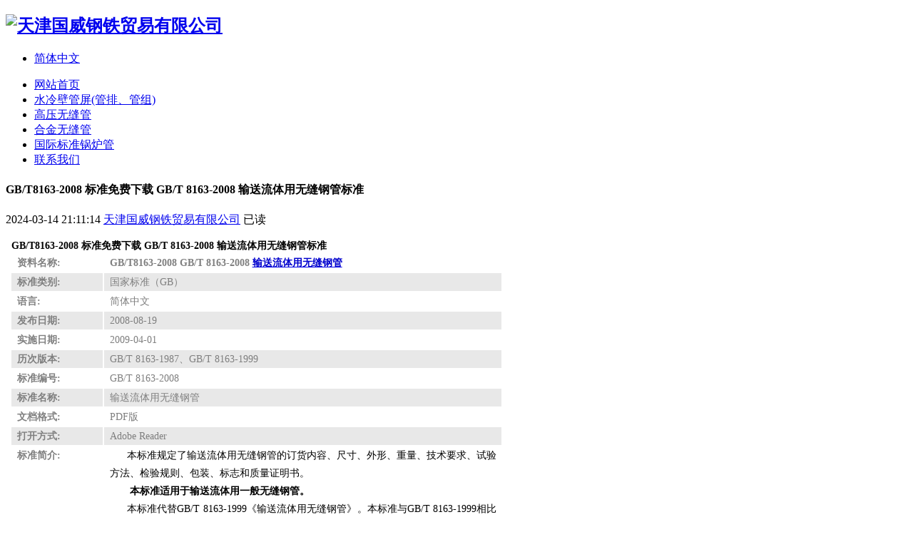

--- FILE ---
content_type: text/html;charset=utf-8
request_url: http://www.boilertube.cn/news/shownews.php?html_filename=news166&id=166&lang=cn&met_mobileok=1&metinfonow=tvqvqxv&metmemberforce=tvqvqxv&pcok=pc&met_mobileok=1&pcok=wap&pcok=pc&met_mobileok=1&pcok=wap&pcok=pc&met_mobileok=1&pcok=wap&pcok=pc&met_mobileok=1&pcok=wap&pcok=wap&met_mobileok=1&pcok=wap&met_mobileok=1&pcok=wap&met_mobileok=1&pcok=wap&met_mobileok=1&pcok=wap&met_mobileok=1&pcok=wap&met_mobileok=1&pcok=wap&met_mobileok=1&pcok=wap&met_mobileok=1&pcok=wap&met_mobileok=1&pcok=wap&met_mobileok=1&pcok=wap&met_mobileok=1&pcok=wap&met_mobileok=1&pcok=wap&met_mobileok=1&pcok=wap&met_mobileok=1&pcok=wap&met_mobileok=1&pcok=wap&met_mobileok=1&pcok=wap&met_mobileok=1&pcok=pc&met_mobileok=1&pcok=wap&pcok=pc&met_mobileok=1&pcok=wap&pcok=pc&met_mobileok=1&pcok=wap&pcok=pc&met_mobileok=1&pcok=wap&pcok=pc&met_mobileok=1&pcok=wap
body_size: 6640
content:
<!DOCTYPE HTML>
<html>
<head>
<meta charset="utf-8" />
<title>GB/T8163-2008 标准免费下载 GB/T 8163-2008 输送流体用无缝钢管标准-天津国威钢铁贸易有限公司</title>
<meta name="description" content="天津国威钢铁贸易有限公司提供GB/T8163-2008 GB/T 8163-2008 输送流体用无缝钢管的标准下载。GB/T8163标准中的代表材质为20#、Q345等，其中20钢钢管的温度使用下限为0℃。" />
<meta name="keywords" content="GB/T8163,GB/T8163-2008,GB/T 8163-2008,输送流体用无缝钢管,标准下载" />
<meta name="renderer" content="webkit">
<meta http-equiv="X-UA-Compatible" content="IE=edge,chrome=1">
<meta content="width=device-width, initial-scale=1.0, maximum-scale=1.0, user-scalable=0" name="viewport" />
<meta name="generator" content="MetInfo 5.3.19"  data-variable="http://www.boilertube.cn/|cn|5|166|2|metx5_mobile|mobile" />
<meta content="yes" name="apple-mobile-web-app-capable" />
<meta content="black" name="apple-mobile-web-app-status-bar-style" />
<meta content="telephone=no" name="format-detection" />
<link href="favicon.ico" rel="apple-touch-icon-precomposed" />
<link href="favicon.ico" rel="shortcut icon" type="image/x-icon" />
<link rel="stylesheet" type="text/css" href="../templates/metx5_mobile/images/css/metinfo.css" />
</head>
<body>
    <header data-am-sticky>
		<section>
			<div class="tem_top">

				<h2>
					<a href="http://www.boilertube.cn/" title="天津国威钢铁贸易有限公司">
						<img src="../upload/201702/1487686687.jpg" alt="天津国威钢铁贸易有限公司" title="天津国威钢铁贸易有限公司" />
					</a>
				</h2>

				<i class="am-icon-bars"></i>
			</div>
		</section>
		<div class="tem_head">
			<div class="tem_langlist am-collapse">
				<ul>
						

					<li><a href="http://www.boilertube.cn/" title="简体中文" class="met_now">简体中文</a></li>

						
				</ul>
			</div>
			<nav class="am-collapse">
<ul>
	<li><a href="http://www.boilertube.cn/" title="网站首页" >网站首页</a></li>

	<li>
		<a href="../product/product.php?lang=cn&class3=70"  title="水冷壁管屏(管排、管组)" >水冷壁管屏(管排、管组)</a>
	</li>

	<li>
		<a href="../product/product.php?lang=cn&class3=67"  title="高压无缝管" >高压无缝管</a>
	</li>

	<li>
		<a href="../product/product.php?lang=cn&class3=68"  title="合金无缝管" >合金无缝管</a>
	</li>

	<li>
		<a href="../product/product.php?lang=cn&class3=63"  title="国际标准锅炉管" >国际标准锅炉管</a>
	</li>

	<li>
		<a href="../about/show.php?lang=cn&id=22"  title="联系我们" >联系我们</a>
	</li>

</ul>
			</nav>
		</div>
	</header>
	<div class="am-slider tem_banner">
	
	</div>

<section class="met_section">

    <article>
		<div class="met_article">


        <section class="met_module2">
            <h1 class="met_title">GB/T8163-2008 标准免费下载 GB/T 8163-2008 输送流体用无缝钢管标准</h1>
			<div class="met_infos">
				<span class="met_time">2024-03-14 21:11:14</span>
				<span class="met_source"><a href="http://www.boilertube.cn/" title="天津国威钢铁贸易有限公司">天津国威钢铁贸易有限公司</a></span>
				<span class="met_hits">已读 <span class="met_Clicks"></span></span>
			</div>
            <div class="met_editor"><div><p><span style="display: none; font-size: 16px;">&nbsp;</span></p><p class="p0" style="margin-bottom: 0pt; margin-top: 0pt;"><span style="font-family: 微软雅黑; font-weight: bold; font-size: 16px;"><span id="cke_bm_102S" style="font-family: 微软雅黑; font-weight: bold; font-size: 16px; display: none;">&nbsp;</span>&nbsp;<span style="font-family: 微软雅黑; font-weight: bold; font-size: 14px;"> GB/T8163-2008&nbsp;标准免费下载&nbsp;GB/T&nbsp;8163-2008&nbsp;输送流体用无缝钢管标准</span></span></p><p class="p0" style="margin-bottom: 0pt; margin-top: 0pt;"><span style="font-weight: bold; font-family: 宋体; font-size: 16px;"><o:p></o:p></span></p><table align="center" style="margin-left: 4.8pt;" interlaced="disabled"><tbody><tr class="firstRow"><td style="width: 76.3pt; padding: 0pt 5.4pt; border-width: 1pt; border-color: rgb(0, 0, 0); word-break: break-all;" valign="top" width="84"><p class="p" style="margin-top:0.0000pt; margin-right:0.0000pt; margin-bottom:0.0000pt; margin-left:0.0000pt; mso-para-margin-right:0.0000gd; mso-para-margin-left:0.0000gd; text-indent:0.0000pt; mso-char-indent-count:0.0000; text-autospace:ideograph-numeric; mso-pagination:widow-orphan; text-align:justify; text-justify:inter-ideograph; line-height:18.0000pt; mso-line-height-rule:exactly; "><nobr><span style="color: rgb(127, 127, 127); font-size: 16px;"><span style="color: rgb(127, 127, 127); font-family: 微软雅黑; font-size: 14px; letter-spacing: 0pt; font-weight: bold;">资料名称:&nbsp; &nbsp; &nbsp; &nbsp; &nbsp; &nbsp; &nbsp;</span><span style="color: rgb(127, 127, 127); font-family: 微软雅黑; letter-spacing: 0pt; font-weight: bold; font-size: 10.5pt;"><o:p></o:p></span></span></nobr></p></td><td style="width: 340.2pt; padding: 0pt 5.4pt; border-left-style: none; border-right-width: 1pt; border-right-color: rgb(0, 0, 0); border-top-width: 1pt; border-top-color: rgb(0, 0, 0); border-bottom-width: 1pt; border-bottom-color: rgb(0, 0, 0); word-break: break-all;" valign="top" width="398"><p class="p" style="margin-top:0.0000pt; margin-right:0.0000pt; margin-bottom:0.0000pt; margin-left:0.0000pt; mso-para-margin-right:0.0000gd; mso-para-margin-left:0.0000gd; text-indent:0.0000pt; mso-char-indent-count:0.0000; text-autospace:ideograph-numeric; mso-pagination:widow-orphan; text-align:justify; text-justify:inter-ideograph; line-height:18.0000pt; mso-line-height-rule:exactly; "><nobr><span style="font-family: 微软雅黑; letter-spacing: 0pt; font-weight: bold; color: rgb(127, 127, 127); font-size: 14px;">GB/T8163-2008&nbsp;GB/T&nbsp;8163-2008&nbsp;<a href="http://www.boilertube.cn/product/product_53_1.html" target="_self" style="background-color: rgb(255, 255, 255); font-family: 微软雅黑; font-weight: bold; text-align: justify; white-space: normal;" title=""><span style="letter-spacing: 0pt; color: rgb(0, 0, 205);">输送流体用无缝钢管</span></a>&nbsp;</span><span style="font-family: 微软雅黑; letter-spacing: 0pt; font-weight: bold; font-size: 14px;"><span style="color:#0000cd">&nbsp; &nbsp; &nbsp; &nbsp; &nbsp; &nbsp; &nbsp; &nbsp; &nbsp; &nbsp; &nbsp; &nbsp; &nbsp; &nbsp; &nbsp; &nbsp; &nbsp; &nbsp; &nbsp; &nbsp; &nbsp;&nbsp;</span></span></nobr></p></td></tr><tr><td style="width: 76.3pt; padding: 0pt 5.4pt; border-left-width: 1pt; border-left-color: rgb(0, 0, 0); border-right-width: 1pt; border-right-color: rgb(0, 0, 0); border-top-style: none; border-bottom-width: 1pt; border-bottom-color: rgb(0, 0, 0); background-color: rgb(232, 232, 232);" valign="top" width="84"><p class="p" style="margin-top:0.0000pt; margin-right:0.0000pt; margin-bottom:0.0000pt; margin-left:0.0000pt; mso-para-margin-right:0.0000gd; mso-para-margin-left:0.0000gd; text-indent:0.0000pt; mso-char-indent-count:0.0000; text-autospace:ideograph-numeric; mso-pagination:widow-orphan; text-align:justify; text-justify:inter-ideograph; line-height:18.0000pt; mso-line-height-rule:exactly; "><span style="color: rgb(127, 127, 127); font-size: 14px;"><span style="color: rgb(127, 127, 127); font-family: 微软雅黑; font-size: 14px; letter-spacing: 0pt; font-weight: bold;">标准类别:</span><span style="color: rgb(127, 127, 127); font-family: &#39;Times New Roman&#39;; font-size: 12pt;"><o:p></o:p></span></span></p></td><td style="width: 340.2pt; padding: 0pt 5.4pt; border-left-style: none; border-right-width: 1pt; border-right-color: rgb(0, 0, 0); border-top-style: none; border-bottom-width: 1pt; border-bottom-color: rgb(0, 0, 0); background-color: rgb(232, 232, 232);" valign="top" width="398"><p class="p" style="margin-top:0.0000pt; margin-right:0.0000pt; margin-bottom:0.0000pt; margin-left:0.0000pt; mso-para-margin-right:0.0000gd; mso-para-margin-left:0.0000gd; text-indent:0.0000pt; mso-char-indent-count:0.0000; text-autospace:ideograph-numeric; mso-pagination:widow-orphan; text-align:justify; text-justify:inter-ideograph; line-height:18.0000pt; mso-line-height-rule:exactly; "><span style="color: rgb(127, 127, 127); font-size: 16px;"><span style="color: rgb(127, 127, 127); font-family: 微软雅黑; font-size: 14px; letter-spacing: 0pt;">国家标准（GB）</span><span style="color: rgb(127, 127, 127); font-family: &#39;Times New Roman&#39;; font-size: 12pt;"><o:p></o:p></span></span></p></td></tr><tr><td style="width: 76.3pt; padding: 0pt 5.4pt; border-left-width: 1pt; border-left-color: rgb(0, 0, 0); border-right-width: 1pt; border-right-color: rgb(0, 0, 0); border-top-style: none; border-bottom-width: 1pt; border-bottom-color: rgb(0, 0, 0);" valign="top" width="84"><p class="p" style="margin-top:0.0000pt; margin-right:0.0000pt; margin-bottom:0.0000pt; margin-left:0.0000pt; mso-para-margin-right:0.0000gd; mso-para-margin-left:0.0000gd; text-indent:0.0000pt; mso-char-indent-count:0.0000; text-autospace:ideograph-numeric; mso-pagination:widow-orphan; text-align:justify; text-justify:inter-ideograph; line-height:18.0000pt; mso-line-height-rule:exactly; "><span style="color: rgb(127, 127, 127); font-size: 16px;"><span style="color: rgb(127, 127, 127); font-family: 微软雅黑; font-size: 14px; letter-spacing: 0pt; font-weight: bold;">语言:</span><span style="color: rgb(127, 127, 127); font-family: &#39;Times New Roman&#39;; font-size: 12pt;"><o:p></o:p></span></span></p></td><td style="width: 340.2pt; padding: 0pt 5.4pt; border-left-style: none; border-right-width: 1pt; border-right-color: rgb(0, 0, 0); border-top-style: none; border-bottom-width: 1pt; border-bottom-color: rgb(0, 0, 0);" valign="top" width="398"><p class="p" style="margin-top:0.0000pt; margin-right:0.0000pt; margin-bottom:0.0000pt; margin-left:0.0000pt; mso-para-margin-right:0.0000gd; mso-para-margin-left:0.0000gd; text-indent:0.0000pt; mso-char-indent-count:0.0000; text-autospace:ideograph-numeric; mso-pagination:widow-orphan; text-align:justify; text-justify:inter-ideograph; line-height:18.0000pt; mso-line-height-rule:exactly; "><span style="color: rgb(127, 127, 127); font-size: 16px;"><span style="color: rgb(127, 127, 127); font-family: 微软雅黑; font-size: 14px; letter-spacing: 0pt;">简体中文</span><span style="color: rgb(127, 127, 127); font-family: &#39;Times New Roman&#39;; font-size: 12pt;"><o:p></o:p></span></span></p></td></tr><tr><td style="width: 76.3pt; padding: 0pt 5.4pt; border-left-width: 1pt; border-left-color: rgb(0, 0, 0); border-right-width: 1pt; border-right-color: rgb(0, 0, 0); border-top-style: none; border-bottom-width: 1pt; border-bottom-color: rgb(0, 0, 0); background-color: rgb(232, 232, 232);" valign="top" width="84"><p class="p" style="margin-top:0.0000pt; margin-right:0.0000pt; margin-bottom:0.0000pt; margin-left:0.0000pt; mso-para-margin-right:0.0000gd; mso-para-margin-left:0.0000gd; text-indent:0.0000pt; mso-char-indent-count:0.0000; text-autospace:ideograph-numeric; mso-pagination:widow-orphan; text-align:justify; text-justify:inter-ideograph; line-height:18.0000pt; mso-line-height-rule:exactly; "><span style="color: rgb(127, 127, 127); font-size: 16px;"><span style="color: rgb(127, 127, 127); font-family: 微软雅黑; font-size: 14px; letter-spacing: 0pt; font-weight: bold;">发布日期:</span><span style="color: rgb(127, 127, 127); font-family: &#39;Times New Roman&#39;; font-size: 12pt;"><o:p></o:p></span></span></p></td><td style="width: 340.2pt; padding: 0pt 5.4pt; border-left-style: none; border-right-width: 1pt; border-right-color: rgb(0, 0, 0); border-top-style: none; border-bottom-width: 1pt; border-bottom-color: rgb(0, 0, 0); background-color: rgb(232, 232, 232);" valign="top" width="398"><p class="p" style="margin-top:0.0000pt; margin-right:0.0000pt; margin-bottom:0.0000pt; margin-left:0.0000pt; mso-para-margin-right:0.0000gd; mso-para-margin-left:0.0000gd; text-indent:0.0000pt; mso-char-indent-count:0.0000; text-autospace:ideograph-numeric; mso-pagination:widow-orphan; text-align:justify; text-justify:inter-ideograph; line-height:18.0000pt; mso-line-height-rule:exactly; "><span style="color: rgb(127, 127, 127); font-size: 16px;"><span style="color: rgb(127, 127, 127); font-family: 微软雅黑; font-size: 14px; letter-spacing: 0pt;">2008-08-19</span><span style="color: rgb(127, 127, 127); font-family: &#39;Times New Roman&#39;; font-size: 12pt;"><o:p></o:p></span></span></p></td></tr><tr><td style="width: 76.3pt; padding: 0pt 5.4pt; border-left-width: 1pt; border-left-color: rgb(0, 0, 0); border-right-width: 1pt; border-right-color: rgb(0, 0, 0); border-top-style: none; border-bottom-width: 1pt; border-bottom-color: rgb(0, 0, 0);" valign="top" width="84"><p class="p" style="margin-top:0.0000pt; margin-right:0.0000pt; margin-bottom:0.0000pt; margin-left:0.0000pt; mso-para-margin-right:0.0000gd; mso-para-margin-left:0.0000gd; text-indent:0.0000pt; mso-char-indent-count:0.0000; text-autospace:ideograph-numeric; mso-pagination:widow-orphan; text-align:justify; text-justify:inter-ideograph; line-height:18.0000pt; mso-line-height-rule:exactly; "><span style="color: rgb(127, 127, 127); font-size: 16px;"><span style="color: rgb(127, 127, 127); font-family: 微软雅黑; font-size: 14px; letter-spacing: 0pt; font-weight: bold;">实施日期:</span><span style="color: rgb(127, 127, 127); font-family: &#39;Times New Roman&#39;; font-size: 12pt;"><o:p></o:p></span></span></p></td><td style="width: 340.2pt; padding: 0pt 5.4pt; border-left-style: none; border-right-width: 1pt; border-right-color: rgb(0, 0, 0); border-top-style: none; border-bottom-width: 1pt; border-bottom-color: rgb(0, 0, 0); word-break: break-all;" valign="top" width="398"><p class="p" style="margin-top:0.0000pt; margin-right:0.0000pt; margin-bottom:0.0000pt; margin-left:0.0000pt; mso-para-margin-right:0.0000gd; mso-para-margin-left:0.0000gd; text-indent:0.0000pt; mso-char-indent-count:0.0000; text-autospace:ideograph-numeric; mso-pagination:widow-orphan; text-align:justify; text-justify:inter-ideograph; line-height:18.0000pt; mso-line-height-rule:exactly; "><span style="color: rgb(127, 127, 127); font-size: 16px;"><span style="color: rgb(127, 127, 127); font-family: 微软雅黑; font-size: 14px; letter-spacing: 0pt;">2009-04-01</span><span style="color: rgb(127, 127, 127); font-family: &#39;Times New Roman&#39;; font-size: 12pt;"><o:p></o:p></span></span></p></td></tr><tr><td style="width: 76.3pt; padding: 0pt 5.4pt; border-left-width: 1pt; border-left-color: rgb(0, 0, 0); border-right-width: 1pt; border-right-color: rgb(0, 0, 0); border-top-style: none; border-bottom-width: 1pt; border-bottom-color: rgb(0, 0, 0); background-color: rgb(232, 232, 232);" valign="top" width="84"><p class="p" style="margin-top:0.0000pt; margin-right:0.0000pt; margin-bottom:0.0000pt; margin-left:0.0000pt; mso-para-margin-right:0.0000gd; mso-para-margin-left:0.0000gd; text-indent:0.0000pt; mso-char-indent-count:0.0000; text-autospace:ideograph-numeric; mso-pagination:widow-orphan; text-align:justify; text-justify:inter-ideograph; line-height:18.0000pt; mso-line-height-rule:exactly; "><span style="color: rgb(127, 127, 127); font-size: 16px;"><span style="color: rgb(127, 127, 127); font-family: 微软雅黑; font-size: 14px; letter-spacing: 0pt; font-weight: bold;">历次版本:</span><span style="color: rgb(127, 127, 127); font-family: &#39;Times New Roman&#39;; font-size: 12pt;"><o:p></o:p></span></span></p></td><td style="width: 340.2pt; padding: 0pt 5.4pt; border-left-style: none; border-right-width: 1pt; border-right-color: rgb(0, 0, 0); border-top-style: none; border-bottom-width: 1pt; border-bottom-color: rgb(0, 0, 0); word-break: break-all; background-color: rgb(232, 232, 232);" valign="top" width="398"><p class="p" style="margin-top:0.0000pt; margin-right:0.0000pt; margin-bottom:0.0000pt; margin-left:0.0000pt; mso-para-margin-right:0.0000gd; mso-para-margin-left:0.0000gd; text-indent:0.0000pt; mso-char-indent-count:0.0000; text-autospace:ideograph-numeric; mso-pagination:widow-orphan; text-align:justify; text-justify:inter-ideograph; line-height:18.0000pt; mso-line-height-rule:exactly; "><span style="color: rgb(127, 127, 127); font-size: 16px;"><span style="color: rgb(127, 127, 127); font-family: 微软雅黑; font-size: 14px; letter-spacing: 0pt;">GB/T&nbsp;8163-1987、GB/T&nbsp;8163-1999</span><span style="color: rgb(127, 127, 127); font-family: &#39;Times New Roman&#39;; font-size: 12pt;"><o:p></o:p></span></span></p></td></tr><tr><td style="width: 76.3pt; padding: 0pt 5.4pt; border-left-width: 1pt; border-left-color: rgb(0, 0, 0); border-right-width: 1pt; border-right-color: rgb(0, 0, 0); border-top-style: none; border-bottom-width: 1pt; border-bottom-color: rgb(0, 0, 0);" valign="top" width="84"><p class="p" style="margin-top:0.0000pt; margin-right:0.0000pt; margin-bottom:0.0000pt; margin-left:0.0000pt; mso-para-margin-right:0.0000gd; mso-para-margin-left:0.0000gd; text-indent:0.0000pt; mso-char-indent-count:0.0000; text-autospace:ideograph-numeric; mso-pagination:widow-orphan; text-align:justify; text-justify:inter-ideograph; line-height:18.0000pt; mso-line-height-rule:exactly; "><span style="color: rgb(127, 127, 127); font-size: 16px;"><span style="color: rgb(127, 127, 127); font-family: 微软雅黑; font-size: 14px; letter-spacing: 0pt; font-weight: bold;">标准编号:</span><span style="color: rgb(127, 127, 127); font-family: &#39;Times New Roman&#39;; font-size: 12pt;"><o:p></o:p></span></span></p></td><td style="width: 340.2pt; padding: 0pt 5.4pt; border-left-style: none; border-right-width: 1pt; border-right-color: rgb(0, 0, 0); border-top-style: none; border-bottom-width: 1pt; border-bottom-color: rgb(0, 0, 0);" valign="top" width="398"><p class="p" style="margin-top:0.0000pt; margin-right:0.0000pt; margin-bottom:0.0000pt; margin-left:0.0000pt; mso-para-margin-right:0.0000gd; mso-para-margin-left:0.0000gd; text-indent:0.0000pt; mso-char-indent-count:0.0000; text-autospace:ideograph-numeric; mso-pagination:widow-orphan; text-align:justify; text-justify:inter-ideograph; line-height:18.0000pt; mso-line-height-rule:exactly; "><span style="color: rgb(127, 127, 127); font-size: 16px;"><span style="color: rgb(127, 127, 127); font-family: 微软雅黑; font-size: 14px; letter-spacing: 0pt;">GB/T&nbsp;8163-2008</span><span style="color: rgb(127, 127, 127); font-family: &#39;Times New Roman&#39;; font-size: 12pt;"><o:p></o:p></span></span></p></td></tr><tr><td style="width: 76.3pt; padding: 0pt 5.4pt; border-left-width: 1pt; border-left-color: rgb(0, 0, 0); border-right-width: 1pt; border-right-color: rgb(0, 0, 0); border-top-style: none; border-bottom-width: 1pt; border-bottom-color: rgb(0, 0, 0); background-color: rgb(232, 232, 232);" valign="top" width="84"><p class="p" style="margin-top:0.0000pt; margin-right:0.0000pt; margin-bottom:0.0000pt; margin-left:0.0000pt; mso-para-margin-right:0.0000gd; mso-para-margin-left:0.0000gd; text-indent:0.0000pt; mso-char-indent-count:0.0000; text-autospace:ideograph-numeric; mso-pagination:widow-orphan; text-align:justify; text-justify:inter-ideograph; line-height:18.0000pt; mso-line-height-rule:exactly; "><span style="color: rgb(127, 127, 127); font-size: 16px;"><span style="color: rgb(127, 127, 127); font-family: 微软雅黑; font-size: 14px; letter-spacing: 0pt; font-weight: bold;">标准名称:</span><span style="color: rgb(127, 127, 127); font-family: &#39;Times New Roman&#39;; font-size: 12pt;"><o:p></o:p></span></span></p></td><td style="width: 340.2pt; padding: 0pt 5.4pt; border-left-style: none; border-right-width: 1pt; border-right-color: rgb(0, 0, 0); border-top-style: none; border-bottom-width: 1pt; border-bottom-color: rgb(0, 0, 0); background-color: rgb(232, 232, 232);" valign="top" width="398"><p class="p" style="margin-top:0.0000pt; margin-right:0.0000pt; margin-bottom:0.0000pt; margin-left:0.0000pt; mso-para-margin-right:0.0000gd; mso-para-margin-left:0.0000gd; text-indent:0.0000pt; mso-char-indent-count:0.0000; text-autospace:ideograph-numeric; mso-pagination:widow-orphan; text-align:justify; text-justify:inter-ideograph; line-height:18.0000pt; mso-line-height-rule:exactly; "><span style="color: rgb(127, 127, 127); font-size: 16px;"><span style="color: rgb(127, 127, 127); font-family: 微软雅黑; font-size: 14px; letter-spacing: 0pt;">输送流体用无缝钢管</span><span style="color: rgb(127, 127, 127); font-family: &#39;Times New Roman&#39;; font-size: 12pt;"><o:p></o:p></span></span></p></td></tr><tr><td style="width: 76.3pt; padding: 0pt 5.4pt; border-left-width: 1pt; border-left-color: rgb(0, 0, 0); border-right-width: 1pt; border-right-color: rgb(0, 0, 0); border-top-style: none; border-bottom-width: 1pt; border-bottom-color: rgb(0, 0, 0);" valign="top" width="84"><p class="p" style="margin-top:0.0000pt; margin-right:0.0000pt; margin-bottom:0.0000pt; margin-left:0.0000pt; mso-para-margin-right:0.0000gd; mso-para-margin-left:0.0000gd; text-indent:0.0000pt; mso-char-indent-count:0.0000; text-autospace:ideograph-numeric; mso-pagination:widow-orphan; text-align:justify; text-justify:inter-ideograph; line-height:18.0000pt; mso-line-height-rule:exactly; "><span style="color: rgb(127, 127, 127); font-size: 16px;"><span style="color: rgb(127, 127, 127); font-family: 微软雅黑; font-size: 14px; letter-spacing: 0pt; font-weight: bold;">文档格式:</span><span style="color: rgb(127, 127, 127); font-family: &#39;Times New Roman&#39;; font-size: 12pt;"><o:p></o:p></span></span></p></td><td style="width: 340.2pt; padding: 0pt 5.4pt; border-left-style: none; border-right-width: 1pt; border-right-color: rgb(0, 0, 0); border-top-style: none; border-bottom-width: 1pt; border-bottom-color: rgb(0, 0, 0);" valign="top" width="398"><p class="p" style="margin-top:0.0000pt; margin-right:0.0000pt; margin-bottom:0.0000pt; margin-left:0.0000pt; mso-para-margin-right:0.0000gd; mso-para-margin-left:0.0000gd; text-indent:0.0000pt; mso-char-indent-count:0.0000; text-autospace:ideograph-numeric; mso-pagination:widow-orphan; text-align:justify; text-justify:inter-ideograph; line-height:18.0000pt; mso-line-height-rule:exactly; "><span style="color: rgb(127, 127, 127); font-size: 16px;"><span style="color: rgb(127, 127, 127); font-family: 微软雅黑; font-size: 14px; letter-spacing: 0pt;">PDF版</span><span style="color: rgb(127, 127, 127); font-family: &#39;Times New Roman&#39;; font-size: 12pt;"><o:p></o:p></span></span></p></td></tr><tr><td style="width: 76.3pt; padding: 0pt 5.4pt; border-left-width: 1pt; border-left-color: rgb(0, 0, 0); border-right-width: 1pt; border-right-color: rgb(0, 0, 0); border-top-style: none; border-bottom-width: 1pt; border-bottom-color: rgb(0, 0, 0); word-break: break-all; background-color: rgb(232, 232, 232);" valign="top" width="84"><p class="p" style="margin-top:0.0000pt; margin-right:0.0000pt; margin-bottom:0.0000pt; margin-left:0.0000pt; mso-para-margin-right:0.0000gd; mso-para-margin-left:0.0000gd; text-indent:0.0000pt; mso-char-indent-count:0.0000; text-autospace:ideograph-numeric; mso-pagination:widow-orphan; text-align:justify; text-justify:inter-ideograph; line-height:18.0000pt; mso-line-height-rule:exactly; "><span style="color: rgb(127, 127, 127); font-size: 16px;"><span style="color: rgb(127, 127, 127); font-family: 微软雅黑; font-size: 14px; letter-spacing: 0pt; font-weight: bold;">打开方式:</span><span style="color: rgb(127, 127, 127); font-family: &#39;Times New Roman&#39;; font-size: 12pt;"><o:p></o:p></span></span></p></td><td style="width: 340.2pt; padding: 0pt 5.4pt; border-left-style: none; border-right-width: 1pt; border-right-color: rgb(0, 0, 0); border-top-style: none; border-bottom-width: 1pt; border-bottom-color: rgb(0, 0, 0); background-color: rgb(232, 232, 232);" valign="top" width="398"><p class="p" style="margin-top:0.0000pt; margin-right:0.0000pt; margin-bottom:0.0000pt; margin-left:0.0000pt; mso-para-margin-right:0.0000gd; mso-para-margin-left:0.0000gd; text-indent:0.0000pt; mso-char-indent-count:0.0000; text-autospace:ideograph-numeric; mso-pagination:widow-orphan; text-align:justify; text-justify:inter-ideograph; line-height:18.0000pt; mso-line-height-rule:exactly; "><span style="color: rgb(127, 127, 127); font-size: 16px;"><span style="color: rgb(127, 127, 127); font-family: 微软雅黑; font-size: 14px; letter-spacing: 0pt;">Adobe&nbsp;Reader</span><span style="color: rgb(127, 127, 127); font-family: &#39;Times New Roman&#39;; font-size: 12pt;"><o:p></o:p></span></span></p></td></tr><tr><td style="width: 76.3pt; padding: 0pt 5.4pt; border-left-width: 1pt; border-left-color: rgb(0, 0, 0); border-right-width: 1pt; border-right-color: rgb(0, 0, 0); border-top-style: none; border-bottom-width: 1pt; border-bottom-color: rgb(0, 0, 0);" valign="top" width="84"><p class="p" style="margin-top:0.0000pt; margin-right:0.0000pt; margin-bottom:0.0000pt; margin-left:0.0000pt; mso-para-margin-right:0.0000gd; mso-para-margin-left:0.0000gd; text-indent:0.0000pt; mso-char-indent-count:0.0000; text-autospace:ideograph-numeric; mso-pagination:widow-orphan; text-align:justify; text-justify:inter-ideograph; line-height:18.0000pt; mso-line-height-rule:exactly; "><span style="font-size: 16px;"><span style="font-family: 微软雅黑; font-size: 14px; letter-spacing: 0pt; font-weight: bold; color: rgb(127, 127, 127);"><nobr>标准简介:</nobr></span><span style="font-family: &#39;Times New Roman&#39;; font-size: 12pt;"><o:p></o:p></span></span></p></td><td style="width: 340.2pt; padding: 0pt 5.4pt; border-left-style: none; border-right-width: 1pt; border-right-color: rgb(0, 0, 0); border-top-style: none; border-bottom-width: 1pt; border-bottom-color: rgb(0, 0, 0); word-break: break-all;" valign="top" width="398"><p class="p" style="margin-top:0.0000pt; margin-right:0.0000pt; margin-bottom:0.0000pt; margin-left:0.0000pt; mso-para-margin-right:0.0000gd; mso-para-margin-left:0.0000gd; text-indent:0.0000pt; mso-char-indent-count:0.0000; text-autospace:ideograph-numeric; mso-pagination:widow-orphan; text-align:justify; text-justify:inter-ideograph; line-height:18.0000pt; mso-line-height-rule:exactly; "><span style="font-size: 16px;"><span style="font-family: 微软雅黑; font-size: 14px; letter-spacing: 0pt; color: rgb(0, 0, 0);"><nobr>&nbsp; &nbsp; &nbsp; 本标准规定了输送流体用无缝钢管的订货内容、尺寸、外形、重量、技术要求、试验</nobr>方法、检验规则、包装、标志和质量证明书。</span></span></p><p class="p" style="margin-top:0.0000pt; margin-right:0.0000pt; margin-bottom:0.0000pt; margin-left:0.0000pt; mso-para-margin-right:0.0000gd; mso-para-margin-left:0.0000gd; text-indent:0.0000pt; mso-char-indent-count:0.0000; text-autospace:ideograph-numeric; mso-pagination:widow-orphan; text-align:justify; text-justify:inter-ideograph; line-height:18.0000pt; mso-line-height-rule:exactly; "><span style="font-size: 16px;"><span style="font-family: 微软雅黑; font-size: 14px; letter-spacing: 0pt; color: rgb(0, 0, 0);">&nbsp; &nbsp; &nbsp;<strong>&nbsp; 本标准适用于输送流体用一般无缝钢管。</strong></span></span></p><p class="p" style="margin-top:0.0000pt; margin-right:0.0000pt; margin-bottom:0.0000pt; margin-left:0.0000pt; mso-para-margin-right:0.0000gd; mso-para-margin-left:0.0000gd; text-indent:0.0000pt; mso-char-indent-count:0.0000; text-autospace:ideograph-numeric; mso-pagination:widow-orphan; text-align:justify; text-justify:inter-ideograph; line-height:18.0000pt; mso-line-height-rule:exactly; "><span style="font-size: 16px;"><span style="font-family: 微软雅黑; font-size: 14px; letter-spacing: 0pt; color: rgb(0, 0, 0);">&nbsp; &nbsp; &nbsp; 本标准代替GB/T&nbsp;8163-1999《输送流体用无缝钢管》。本标准与GB/T&nbsp;8163-1999相比主要变化如下：&nbsp;</span></span></p><p class="p" style="margin-top:0.0000pt; margin-right:0.0000pt; margin-bottom:0.0000pt; margin-left:0.0000pt; mso-para-margin-right:0.0000gd; mso-para-margin-left:0.0000gd; text-indent:0.0000pt; mso-char-indent-count:0.0000; text-autospace:ideograph-numeric; mso-pagination:widow-orphan; text-align:justify; text-justify:inter-ideograph; line-height:18.0000pt; mso-line-height-rule:exactly; "><span style="font-size: 16px;"><span style="font-family: 微软雅黑; font-size: 14px; letter-spacing: 0pt; color: rgb(0, 0, 0);">&nbsp; &nbsp; &nbsp; &nbsp;———增加了订货内容；</span></span></p><p class="p" style="margin-top:0.0000pt; margin-right:0.0000pt; margin-bottom:0.0000pt; margin-left:0.0000pt; mso-para-margin-right:0.0000gd; mso-para-margin-left:0.0000gd; text-indent:0.0000pt; mso-char-indent-count:0.0000; text-autospace:ideograph-numeric; mso-pagination:widow-orphan; text-align:justify; text-justify:inter-ideograph; line-height:18.0000pt; mso-line-height-rule:exactly; "><span style="font-size: 16px;"><span style="font-family: 微软雅黑; font-size: 14px; letter-spacing: 0pt; color: rgb(0, 0, 0);">&nbsp; &nbsp; &nbsp; &nbsp;———修改了尺寸允许偏差；</span></span></p><p class="p" style="margin-top:0.0000pt; margin-right:0.0000pt; margin-bottom:0.0000pt; margin-left:0.0000pt; mso-para-margin-right:0.0000gd; mso-para-margin-left:0.0000gd; text-indent:0.0000pt; mso-char-indent-count:0.0000; text-autospace:ideograph-numeric; mso-pagination:widow-orphan; text-align:justify; text-justify:inter-ideograph; line-height:18.0000pt; mso-line-height-rule:exactly; "><span style="font-size: 16px;"><span style="font-family: 微软雅黑; font-size: 14px; letter-spacing: 0pt; color: rgb(0, 0, 0);">&nbsp; &nbsp; &nbsp; &nbsp;———增加了全长弯曲度要求；</span></span></p><p class="p" style="margin-top:0.0000pt; margin-right:0.0000pt; margin-bottom:0.0000pt; margin-left:0.0000pt; mso-para-margin-right:0.0000gd; mso-para-margin-left:0.0000gd; text-indent:0.0000pt; mso-char-indent-count:0.0000; text-autospace:ideograph-numeric; mso-pagination:widow-orphan; text-align:justify; text-justify:inter-ideograph; line-height:18.0000pt; mso-line-height-rule:exactly; "><span style="font-size: 16px;"><span style="font-family: 微软雅黑; font-size: 14px; letter-spacing: 0pt; color: rgb(0, 0, 0);">&nbsp; &nbsp; &nbsp; &nbsp;———取消了标记示例；</span></span></p><p class="p" style="margin-top:0.0000pt; margin-right:0.0000pt; margin-bottom:0.0000pt; margin-left:0.0000pt; mso-para-margin-right:0.0000gd; mso-para-margin-left:0.0000gd; text-indent:0.0000pt; mso-char-indent-count:0.0000; text-autospace:ideograph-numeric; mso-pagination:widow-orphan; text-align:justify; text-justify:inter-ideograph; line-height:18.0000pt; mso-line-height-rule:exactly; "><span style="font-size: 16px;"><span style="font-family: 微软雅黑; font-size: 14px; letter-spacing: 0pt; color: rgb(0, 0, 0);">&nbsp; &nbsp; &nbsp; &nbsp;———增加了钢牌号；</span></span></p><p class="p" style="margin-top:0.0000pt; margin-right:0.0000pt; margin-bottom:0.0000pt; margin-left:0.0000pt; mso-para-margin-right:0.0000gd; mso-para-margin-left:0.0000gd; text-indent:0.0000pt; mso-char-indent-count:0.0000; text-autospace:ideograph-numeric; mso-pagination:widow-orphan; text-align:justify; text-justify:inter-ideograph; line-height:18.0000pt; mso-line-height-rule:exactly; "><span style="font-size: 16px;"><span style="font-family: 微软雅黑; font-size: 14px; letter-spacing: 0pt; color: rgb(0, 0, 0);">&nbsp; &nbsp; &nbsp; &nbsp;———修改了Q345的屈服强度；</span></span></p><p class="p" style="margin-top:0.0000pt; margin-right:0.0000pt; margin-bottom:0.0000pt; margin-left:0.0000pt; mso-para-margin-right:0.0000gd; mso-para-margin-left:0.0000gd; text-indent:0.0000pt; mso-char-indent-count:0.0000; text-autospace:ideograph-numeric; mso-pagination:widow-orphan; text-align:justify; text-justify:inter-ideograph; line-height:18.0000pt; mso-line-height-rule:exactly; "><span style="font-size: 16px;"><span style="font-family: 微软雅黑; font-size: 14px; letter-spacing: 0pt; color: rgb(0, 0, 0);">&nbsp; &nbsp; &nbsp; &nbsp;———对按钢级交货，质量等级B及以上的钢牌号增加了冲击试验要求；</span></span></p><p class="p" style="margin-top:0.0000pt; margin-right:0.0000pt; margin-bottom:0.0000pt; margin-left:0.0000pt; mso-para-margin-right:0.0000gd; mso-para-margin-left:0.0000gd; text-indent:0.0000pt; mso-char-indent-count:0.0000; text-autospace:ideograph-numeric; mso-pagination:widow-orphan; text-align:justify; text-justify:inter-ideograph; line-height:18.0000pt; mso-line-height-rule:exactly; "><span style="font-size: 16px;"><span style="font-family: 微软雅黑; font-size: 14px; letter-spacing: 0pt; color: rgb(0, 0, 0);">&nbsp; &nbsp; &nbsp; &nbsp;———修改了组批规则。</span><span style="font-family: &#39;Times New Roman&#39;; font-size: 12pt;"><o:p></o:p></span></span></p></td></tr><tr><td style="width: 76.3pt; padding: 0pt 5.4pt; border-left-width: 1pt; border-left-color: rgb(0, 0, 0); border-right-width: 1pt; border-right-color: rgb(0, 0, 0); border-top-style: none; border-bottom-width: 1pt; border-bottom-color: rgb(0, 0, 0); background-color: rgb(232, 232, 232);" valign="top" width="84"><p class="p" style="margin-top:0.0000pt; margin-right:0.0000pt; margin-bottom:0.0000pt; margin-left:0.0000pt; mso-para-margin-right:0.0000gd; mso-para-margin-left:0.0000gd; text-indent:0.0000pt; mso-char-indent-count:0.0000; text-autospace:ideograph-numeric; mso-pagination:widow-orphan; text-align:justify; text-justify:inter-ideograph; line-height:18.0000pt; mso-line-height-rule:exactly; "><span style="font-size: 16px;"><span style="font-family: 微软雅黑; font-size: 14px; letter-spacing: 0pt; font-weight: bold; color: rgb(127, 127, 127);">下载地址:</span><span style="font-family: &#39;Times New Roman&#39;; font-size: 12pt;"><o:p></o:p></span></span></p></td><td style="width: 340.2pt; padding: 0pt 5.4pt; border-left-style: none; border-right-width: 1pt; border-right-color: rgb(0, 0, 0); border-top-style: none; border-bottom-width: 1pt; border-bottom-color: rgb(0, 0, 0); background-color: rgb(232, 232, 232); word-break: break-all;" valign="top" width="398"><span style="letter-spacing: 0px; text-align: justify; background-color: rgb(231, 231, 231);"><img  src="http://www.boilertube.cn/upload/images/watermark/icon_downloadserver.gif" style="width: 14px; height: 15px; max-width: 100%;"/ alt="">&nbsp;</span><a href="http://www.boilertube.cn/news/news77.html#GBT8163-2008" target="_self" textvalue="免费下载" title=""><span style="font-weight: 700;"><span style="letter-spacing: 0px; color: rgb(0, 0, 205);">免费下载</span></span></a><span style="text-align: justify; background-color: rgb(231, 231, 231);">&nbsp;&nbsp;</span><span style="text-align: justify; background-color: rgb(255, 0, 0); font-size: 16px;">&nbsp;&nbsp;<span style="font-size: 14px; color: rgb(255, 255, 255);"><span style="font-weight: 700;">作废&nbsp;&nbsp;</span></span>&nbsp;</span><span style="text-align: justify; background-color: rgb(231, 231, 231); font-size: 16px;">&nbsp; &nbsp; &nbsp;&nbsp;</span><span style="text-align: justify; background-color: rgb(231, 231, 231);"><span style="font-weight: 700;">&nbsp;</span><span style="letter-spacing: 0px;"></span><span style="background-color: rgb(232, 232, 232); line-height: 22.4px; font-family: 微软雅黑; color: rgb(123, 123, 123);">&nbsp;</span><a href="http://www.boilertube.cn/news/news567.html" target="_self" textvalue="GB/T 8163-2018" title=""><span style="text-align: justify; color: rgb(0, 0, 255); line-height: 22.4px; font-family: &quot;arial black&quot;, &quot;avant garde&quot;; font-size: 12px;">GB/T 8163-2018</span></a><span style="background-color: rgb(232, 232, 232);">&nbsp; &nbsp;</span><span style="font-size: 16px; background-color: rgb(0, 176, 80);"><span microsoft="" style="font-weight: 700;">&nbsp;&nbsp;</span><span style="font-family: 黑体, SimHei; color: rgb(255, 255, 255); font-size: 14px; font-weight: 700;">现行&nbsp;</span><span style="font-weight: 700;">&nbsp;</span></span></span></td></tr><tr><td style="width: 76.3pt; padding: 0pt 5.4pt; border-left-width: 1pt; border-left-color: rgb(0, 0, 0); border-right-width: 1pt; border-right-color: rgb(0, 0, 0); border-top-style: none; border-bottom-width: 1pt; border-bottom-color: rgb(0, 0, 0);" valign="top" width="84"><p class="p" style="margin-top:0.0000pt; margin-right:0.0000pt; margin-bottom:0.0000pt; margin-left:0.0000pt; mso-para-margin-right:0.0000gd; mso-para-margin-left:0.0000gd; text-indent:0.0000pt; mso-char-indent-count:0.0000; text-autospace:ideograph-numeric; mso-pagination:widow-orphan; text-align:justify; text-justify:inter-ideograph; line-height:18.0000pt; mso-line-height-rule:exactly; "><span style="font-size: 16px;"><span style="font-family: 微软雅黑; font-size: 14px; letter-spacing: 0pt; font-weight: bold; color: rgb(127, 127, 127);">替代情况:</span><span style="font-family: &#39;Times New Roman&#39;; font-size: 12pt;"><o:p></o:p></span></span></p></td><td style="width: 340.2pt; padding: 0pt 5.4pt; border-left-style: none; border-right-width: 1pt; border-right-color: rgb(0, 0, 0); border-top-style: none; border-bottom-width: 1pt; border-bottom-color: rgb(0, 0, 0);" valign="top" width="398"><p class="p" style="margin-top:0.0000pt; margin-right:0.0000pt; margin-bottom:0.0000pt; margin-left:0.0000pt; mso-para-margin-right:0.0000gd; mso-para-margin-left:0.0000gd; text-indent:0.0000pt; mso-char-indent-count:0.0000; text-autospace:ideograph-numeric; mso-pagination:widow-orphan; text-align:justify; text-justify:inter-ideograph; line-height:18.0000pt; mso-line-height-rule:exactly; "><span style="font-size: 16px;"><span style="font-family: 微软雅黑; font-size: 14px; letter-spacing: 0pt;">替代GB/T&nbsp;8163-1999</span><span style="font-family: &#39;Times New Roman&#39;; font-size: 12pt;"><o:p></o:p></span></span></p></td></tr><tr><td style="width: 76.3pt; padding: 0pt 5.4pt; border-left-width: 1pt; border-left-color: rgb(0, 0, 0); border-right-width: 1pt; border-right-color: rgb(0, 0, 0); border-top-style: none; border-bottom-width: 1pt; border-bottom-color: rgb(0, 0, 0); background-color: rgb(232, 232, 232);" valign="top" width="84"><p class="p" style="margin-top:0.0000pt; margin-right:0.0000pt; margin-bottom:0.0000pt; margin-left:0.0000pt; mso-para-margin-right:0.0000gd; mso-para-margin-left:0.0000gd; text-indent:0.0000pt; mso-char-indent-count:0.0000; text-autospace:ideograph-numeric; mso-pagination:widow-orphan; text-align:justify; text-justify:inter-ideograph; line-height:18.0000pt; mso-line-height-rule:exactly; "><span style="font-size: 16px;"><span style="font-family: 微软雅黑; font-size: 14px; letter-spacing: 0pt; font-weight: bold; color: rgb(127, 127, 127);">发布部门:</span><span style="font-family: &#39;Times New Roman&#39;; font-size: 12pt;"><o:p></o:p></span></span></p></td><td style="width: 340.2pt; padding: 0pt 5.4pt; border-left-style: none; border-right-width: 1pt; border-right-color: rgb(0, 0, 0); border-top-style: none; border-bottom-width: 1pt; border-bottom-color: rgb(0, 0, 0); background-color: rgb(232, 232, 232);" valign="top" width="398"><p class="p" style="margin-top:0.0000pt; margin-right:0.0000pt; margin-bottom:0.0000pt; margin-left:0.0000pt; mso-para-margin-right:0.0000gd; mso-para-margin-left:0.0000gd; text-indent:0.0000pt; mso-char-indent-count:0.0000; text-autospace:ideograph-numeric; mso-pagination:widow-orphan; text-align:justify; text-justify:inter-ideograph; line-height:18.0000pt; mso-line-height-rule:exactly; "><span style="font-size: 16px;"><span style="font-family: 微软雅黑; font-size: 14px; letter-spacing: 0pt;">中华人民共和国国家质量监督检验检疫总局&nbsp;中国国家标准化管理委员会</span><span style="font-family: &#39;Times New Roman&#39;; font-size: 12pt;"><o:p></o:p></span></span></p></td></tr><tr><td style="width: 76.3pt; padding: 0pt 5.4pt; border-left-width: 1pt; border-left-color: rgb(0, 0, 0); border-right-width: 1pt; border-right-color: rgb(0, 0, 0); border-top-style: none; border-bottom-width: 1pt; border-bottom-color: rgb(0, 0, 0);" valign="top" width="84"><p class="p" style="margin-top:0.0000pt; margin-right:0.0000pt; margin-bottom:0.0000pt; margin-left:0.0000pt; mso-para-margin-right:0.0000gd; mso-para-margin-left:0.0000gd; text-indent:0.0000pt; mso-char-indent-count:0.0000; text-autospace:ideograph-numeric; mso-pagination:widow-orphan; text-align:justify; text-justify:inter-ideograph; line-height:18.0000pt; mso-line-height-rule:exactly; "><span style="font-size: 16px;"><span style="font-family: 微软雅黑; font-size: 14px; letter-spacing: 0pt; font-weight: bold; color: rgb(127, 127, 127);">提出单位:</span><span style="font-family: &#39;Times New Roman&#39;; font-size: 12pt;"><o:p></o:p></span></span></p></td><td style="width: 340.2pt; padding: 0pt 5.4pt; border-left-style: none; border-right-width: 1pt; border-right-color: rgb(0, 0, 0); border-top-style: none; border-bottom-width: 1pt; border-bottom-color: rgb(0, 0, 0);" valign="top" width="398"><p class="p" style="margin-top:0.0000pt; margin-right:0.0000pt; margin-bottom:0.0000pt; margin-left:0.0000pt; mso-para-margin-right:0.0000gd; mso-para-margin-left:0.0000gd; text-indent:0.0000pt; mso-char-indent-count:0.0000; text-autospace:ideograph-numeric; mso-pagination:widow-orphan; text-align:justify; text-justify:inter-ideograph; line-height:18.0000pt; mso-line-height-rule:exactly; "><span style="font-size: 16px;"><span style="font-family: 微软雅黑; font-size: 14px; letter-spacing: 0pt;">中国钢铁工业协会</span><span style="font-family: &#39;Times New Roman&#39;; font-size: 12pt;"><o:p></o:p></span></span></p></td></tr><tr><td style="width: 76.3pt; padding: 0pt 5.4pt; border-left-width: 1pt; border-left-color: rgb(0, 0, 0); border-right-width: 1pt; border-right-color: rgb(0, 0, 0); border-top-style: none; border-bottom-width: 1pt; border-bottom-color: rgb(0, 0, 0); background-color: rgb(232, 232, 232);" valign="top" width="84"><p class="p" style="margin-top:0.0000pt; margin-right:0.0000pt; margin-bottom:0.0000pt; margin-left:0.0000pt; mso-para-margin-right:0.0000gd; mso-para-margin-left:0.0000gd; text-indent:0.0000pt; mso-char-indent-count:0.0000; text-autospace:ideograph-numeric; mso-pagination:widow-orphan; text-align:justify; text-justify:inter-ideograph; line-height:18.0000pt; mso-line-height-rule:exactly; "><span style="font-size: 16px;"><span style="font-family: 微软雅黑; font-size: 14px; letter-spacing: 0pt; font-weight: bold; color: rgb(127, 127, 127);">归口单位:</span><span style="font-family: &#39;Times New Roman&#39;; font-size: 12pt;"><o:p></o:p></span></span></p></td><td style="width: 340.2pt; padding: 0pt 5.4pt; border-left-style: none; border-right-width: 1pt; border-right-color: rgb(0, 0, 0); border-top-style: none; border-bottom-width: 1pt; border-bottom-color: rgb(0, 0, 0); background-color: rgb(232, 232, 232);" valign="top" width="398"><p class="p" style="margin-top:0.0000pt; margin-right:0.0000pt; margin-bottom:0.0000pt; margin-left:0.0000pt; mso-para-margin-right:0.0000gd; mso-para-margin-left:0.0000gd; text-indent:0.0000pt; mso-char-indent-count:0.0000; text-autospace:ideograph-numeric; mso-pagination:widow-orphan; text-align:justify; text-justify:inter-ideograph; line-height:18.0000pt; mso-line-height-rule:exactly; "><span style="font-size: 16px;"><span style="font-family: 微软雅黑; font-size: 14px; letter-spacing: 0pt;">全国钢标准化技术委员会</span><span style="font-family: &#39;Times New Roman&#39;; font-size: 12pt;"><o:p></o:p></span></span></p></td></tr><tr><td style="width: 76.3pt; padding: 0pt 5.4pt; border-left-width: 1pt; border-left-color: rgb(0, 0, 0); border-right-width: 1pt; border-right-color: rgb(0, 0, 0); border-top-style: none; border-bottom-width: 1pt; border-bottom-color: rgb(0, 0, 0);" valign="top" width="84"><p class="p" style="margin-top:0.0000pt; margin-right:0.0000pt; margin-bottom:0.0000pt; margin-left:0.0000pt; mso-para-margin-right:0.0000gd; mso-para-margin-left:0.0000gd; text-indent:0.0000pt; mso-char-indent-count:0.0000; text-autospace:ideograph-numeric; mso-pagination:widow-orphan; text-align:justify; text-justify:inter-ideograph; line-height:18.0000pt; mso-line-height-rule:exactly; "><span style="font-size: 16px;"><span style="font-family: 微软雅黑; font-size: 14px; letter-spacing: 0pt; font-weight: bold; color: rgb(127, 127, 127);">主管部门:</span><span style="font-family: &#39;Times New Roman&#39;; font-size: 12pt;"><o:p></o:p></span></span></p></td><td style="width: 340.2pt; padding: 0pt 5.4pt; border-left-style: none; border-right-width: 1pt; border-right-color: rgb(0, 0, 0); border-top-style: none; border-bottom-width: 1pt; border-bottom-color: rgb(0, 0, 0);" valign="top" width="398"><p class="p" style="margin-top:0.0000pt; margin-right:0.0000pt; margin-bottom:0.0000pt; margin-left:0.0000pt; mso-para-margin-right:0.0000gd; mso-para-margin-left:0.0000gd; text-indent:0.0000pt; mso-char-indent-count:0.0000; text-autospace:ideograph-numeric; mso-pagination:widow-orphan; text-align:justify; text-justify:inter-ideograph; line-height:18.0000pt; mso-line-height-rule:exactly; "><span style="font-size: 16px;"><span style="font-family: 微软雅黑; font-size: 14px; letter-spacing: 0pt;">中国钢铁工业协会</span><span style="font-family: &#39;Times New Roman&#39;; font-size: 12pt;"><o:p></o:p></span></span></p></td></tr><tr><td style="width: 76.3pt; padding: 0pt 5.4pt; border-left-width: 1pt; border-left-color: rgb(0, 0, 0); border-right-width: 1pt; border-right-color: rgb(0, 0, 0); border-top-style: none; border-bottom-width: 1pt; border-bottom-color: rgb(0, 0, 0); background-color: rgb(232, 232, 232);" valign="top" width="84"><p class="p" style="margin-top:0.0000pt; margin-right:0.0000pt; margin-bottom:0.0000pt; margin-left:0.0000pt; mso-para-margin-right:0.0000gd; mso-para-margin-left:0.0000gd; text-indent:0.0000pt; mso-char-indent-count:0.0000; text-autospace:ideograph-numeric; mso-pagination:widow-orphan; text-align:justify; text-justify:inter-ideograph; line-height:18.0000pt; mso-line-height-rule:exactly; "><span style="font-size: 16px;"><span style="font-family: 微软雅黑; font-size: 14px; letter-spacing: 0pt; font-weight: bold; color: rgb(127, 127, 127);">起草单位:</span><span style="font-family: &#39;Times New Roman&#39;; font-size: 12pt;"><o:p></o:p></span></span></p></td><td style="width: 340.2pt; padding: 0pt 5.4pt; border-left-style: none; border-right-width: 1pt; border-right-color: rgb(0, 0, 0); border-top-style: none; border-bottom-width: 1pt; border-bottom-color: rgb(0, 0, 0); background-color: rgb(232, 232, 232);" valign="top" width="398"><p class="p" style="margin-top:0.0000pt; margin-right:0.0000pt; margin-bottom:0.0000pt; margin-left:0.0000pt; mso-para-margin-right:0.0000gd; mso-para-margin-left:0.0000gd; text-indent:0.0000pt; mso-char-indent-count:0.0000; text-autospace:ideograph-numeric; mso-pagination:widow-orphan; text-align:justify; text-justify:inter-ideograph; line-height:18.0000pt; mso-line-height-rule:exactly; "><span style="font-size: 16px;"><span style="font-family: 微软雅黑; font-size: 14px; letter-spacing: 0pt;">鞍钢股份有限公司、攀钢集团成都钢铁有限责任公司、湖南衡阳钢管（集团）有限公司。</span><span style="font-family: &#39;Times New Roman&#39;; font-size: 12pt;"><o:p></o:p></span></span></p></td></tr><tr><td style="width: 76.3pt; padding: 0pt 5.4pt; border-left-width: 1pt; border-left-color: rgb(0, 0, 0); border-right-width: 1pt; border-right-color: rgb(0, 0, 0); border-top-style: none; border-bottom-width: 1pt; border-bottom-color: rgb(0, 0, 0);" valign="top" width="84"><p class="p" style="margin-top:0.0000pt; margin-right:0.0000pt; margin-bottom:0.0000pt; margin-left:0.0000pt; mso-para-margin-right:0.0000gd; mso-para-margin-left:0.0000gd; text-indent:0.0000pt; mso-char-indent-count:0.0000; text-autospace:ideograph-numeric; mso-pagination:widow-orphan; text-align:justify; text-justify:inter-ideograph; line-height:18.0000pt; mso-line-height-rule:exactly; "><span style="font-size: 16px;"><span style="font-family: 微软雅黑; font-size: 14px; letter-spacing: 0pt; font-weight: bold; color: rgb(127, 127, 127);">起草人:</span><span style="font-family: &#39;Times New Roman&#39;; font-size: 12pt;"><o:p></o:p></span></span></p></td><td style="width: 340.2pt; padding: 0pt 5.4pt; border-left-style: none; border-right-width: 1pt; border-right-color: rgb(0, 0, 0); border-top-style: none; border-bottom-width: 1pt; border-bottom-color: rgb(0, 0, 0);" valign="top" width="398"><br/></td></tr><tr><td style="width: 76.3pt; padding: 0pt 5.4pt; border-left-width: 1pt; border-left-color: rgb(0, 0, 0); border-right-width: 1pt; border-right-color: rgb(0, 0, 0); border-top-style: none; border-bottom-width: 1pt; border-bottom-color: rgb(0, 0, 0); background-color: rgb(232, 232, 232);" valign="top" width="84"><p class="p" style="margin-top:0.0000pt; margin-right:0.0000pt; margin-bottom:0.0000pt; margin-left:0.0000pt; mso-para-margin-right:0.0000gd; mso-para-margin-left:0.0000gd; text-indent:0.0000pt; mso-char-indent-count:0.0000; text-autospace:ideograph-numeric; mso-pagination:widow-orphan; text-align:justify; text-justify:inter-ideograph; line-height:18.0000pt; mso-line-height-rule:exactly; "><span style="font-size: 16px;"><span style="font-family: 微软雅黑; font-size: 14px; letter-spacing: 0pt; font-weight: bold; color: rgb(127, 127, 127);">出版社:</span><span style="font-family: &#39;Times New Roman&#39;; font-size: 12pt;"><o:p></o:p></span></span></p></td><td style="width: 340.2pt; padding: 0pt 5.4pt; border-left-style: none; border-right-width: 1pt; border-right-color: rgb(0, 0, 0); border-top-style: none; border-bottom-width: 1pt; border-bottom-color: rgb(0, 0, 0); background-color: rgb(232, 232, 232);" valign="top" width="398"><p class="p" style="margin-top:0.0000pt; margin-right:0.0000pt; margin-bottom:0.0000pt; margin-left:0.0000pt; mso-para-margin-right:0.0000gd; mso-para-margin-left:0.0000gd; text-indent:0.0000pt; mso-char-indent-count:0.0000; text-autospace:ideograph-numeric; mso-pagination:widow-orphan; text-align:justify; text-justify:inter-ideograph; line-height:18.0000pt; mso-line-height-rule:exactly; "><span style="font-size: 16px;"><span style="font-family: 微软雅黑; font-size: 14px; letter-spacing: 0pt;">中国标准出版社</span><span style="font-family: &#39;Times New Roman&#39;; font-size: 12pt;"><o:p></o:p></span></span></p></td></tr><tr><td style="width: 76.3pt; padding: 0pt 5.4pt; border-left-width: 1pt; border-left-color: rgb(0, 0, 0); border-right-width: 1pt; border-right-color: rgb(0, 0, 0); border-top-style: none; border-bottom-width: 1pt; border-bottom-color: rgb(0, 0, 0);" valign="top" width="84"><p class="p" style="margin-top:0.0000pt; margin-right:0.0000pt; margin-bottom:0.0000pt; margin-left:0.0000pt; mso-para-margin-right:0.0000gd; mso-para-margin-left:0.0000gd; text-indent:0.0000pt; mso-char-indent-count:0.0000; text-autospace:ideograph-numeric; mso-pagination:widow-orphan; text-align:justify; text-justify:inter-ideograph; line-height:18.0000pt; mso-line-height-rule:exactly; "><span style="font-size: 16px;"><span style="font-family: 微软雅黑; font-size: 14px; letter-spacing: 0pt; font-weight: bold; color: rgb(127, 127, 127);">页数:</span><span style="font-family: &#39;Times New Roman&#39;; font-size: 12pt;"><o:p></o:p></span></span></p></td><td style="width: 340.2pt; padding: 0pt 5.4pt; border-left-style: none; border-right-width: 1pt; border-right-color: rgb(0, 0, 0); border-top-style: none; border-bottom-width: 1pt; border-bottom-color: rgb(0, 0, 0); word-break: break-all;" valign="top" width="398"><p class="p" style="margin-top:0.0000pt; margin-right:0.0000pt; margin-bottom:0.0000pt; margin-left:0.0000pt; mso-para-margin-right:0.0000gd; mso-para-margin-left:0.0000gd; text-indent:0.0000pt; mso-char-indent-count:0.0000; text-autospace:ideograph-numeric; mso-pagination:widow-orphan; text-align:justify; text-justify:inter-ideograph; line-height:18.0000pt; mso-line-height-rule:exactly; "><span style="font-family: 微软雅黑; letter-spacing: 0pt; font-size: 14px;">11页</span></p></td></tr></tbody></table><p style="color: rgb(51, 51, 51); background-color: rgb(255, 255, 255);"><span style="color: rgb(255, 0, 0); font-family: 微软雅黑; font-weight: bold; letter-spacing: 0px; line-height: 24px; text-align: justify; font-size: 16px;"></span></p><p style="margin-right: 0px; margin-left: 0px; text-indent: 0px; text-align: justify; line-height: normal;"><span style="font-family: 微软雅黑; color: rgb(255, 0, 0); letter-spacing: 0px; font-weight: bold; font-size: 14px;"><span style="color: rgb(0, 0, 0); font-family: 微软雅黑; font-weight: bold; text-align: justify;">&nbsp; &nbsp; &nbsp; &nbsp;</span>使用指南：<a href="http://www.boilertube.cn/news/news77.html#GBT8163-2008" style="background-color: rgb(255, 255, 255); color: rgb(35, 82, 124); text-decoration: underline; outline: 0px; font-weight: 900; white-space: normal;" title=""><img alt="GB/T 8163-2008标准下载" src="http://www.boilertube.cn/upload/images/watermark/20151219_231046.jpg" style="border-width: 2px; border-style: solid; width: 173px; height: 245px; float: right;"/></a></span></p><p style="margin-right: 0px; margin-left: 0px; text-indent: 0px; text-align: justify; line-height: normal;"><span style="font-family: 微软雅黑; color: rgb(0, 0, 0); letter-spacing: 0px; font-weight: bold; font-size: 14px;">&nbsp; &nbsp; &nbsp; &nbsp;新GB150.2-2011材料要求</span></p><p style="margin-right: 0px; margin-left: 0px; text-indent: 0px; text-align: justify; line-height: normal;"><span style="font-family: 微软雅黑; letter-spacing: 0px; font-weight: bold; font-size: 14px;"><span style="color: rgb(0, 0, 0); font-family: 微软雅黑; font-weight: bold; text-align: justify;">&nbsp; &nbsp; &nbsp; &nbsp;</span>GB/T&nbsp;8163中10、20钢和Q345D钢管的使用规定如下：&nbsp;</span></p><p style="margin-right: 0px; margin-left: 0px; text-indent: 0px; text-align: justify; line-height: normal;"><span style="font-family: 微软雅黑; letter-spacing: 0px; font-weight: bold; font-size: 14px;">&nbsp;<span style="color: rgb(0, 0, 0); font-family: 微软雅黑; font-weight: bold; text-align: justify;">&nbsp; &nbsp; &nbsp; &nbsp;</span>a）不得用于换热管；&nbsp;</span></p><p style="margin-right: 0px; margin-left: 0px; text-indent: 0px; text-align: justify; line-height: normal;"><span style="font-family: 微软雅黑; letter-spacing: 0px; font-weight: bold; font-size: 14px;">&nbsp;<span style="color: rgb(0, 0, 0); font-family: 微软雅黑; font-weight: bold; text-align: justify;">&nbsp; &nbsp; &nbsp; &nbsp;</span>b）设计压力不大于4.0MPa；&nbsp;</span></p><p style="margin-right: 0px; margin-left: 0px; text-indent: 0px; text-align: justify; line-height: normal;"><span style="font-family: 微软雅黑; letter-spacing: 0px; font-weight: bold; font-size: 14px;"><span style="color: rgb(0, 0, 0); font-family: 微软雅黑; font-weight: bold; text-align: justify;">&nbsp; &nbsp; &nbsp; &nbsp;</span>&nbsp;c）10、20和Q345D钢管的使用温度下限相应为-10℃、0℃和-20℃；&nbsp;</span></p><p style="margin-right: 0px; margin-left: 0px; text-indent: 0px; text-align: justify; line-height: normal;"><span style="font-family: 微软雅黑; letter-spacing: 0px; font-weight: bold; font-size: 14px;">&nbsp;<span style="color: rgb(0, 0, 0); font-family: 微软雅黑; font-weight: bold; text-align: justify;">&nbsp; &nbsp; &nbsp; &nbsp;</span>d）钢管壁厚不大于10mm；&nbsp;</span></p><p style="margin-right: 0px; margin-left: 0px; text-indent: 0px; text-align: justify; line-height: normal;"><span style="font-family: 微软雅黑; letter-spacing: 0px; font-weight: bold; font-size: 14px;">&nbsp;<span style="color: rgb(0, 0, 0); font-family: 微软雅黑; font-weight: bold; text-align: justify;">&nbsp; &nbsp; &nbsp; &nbsp;</span>e）不得用于毒性程度为极度或高度危害的介质。</span></p><p style="margin-right: 0px; margin-left: 0px; text-indent: 0px; text-align: justify; line-height: normal;"><span style="font-family: 微软雅黑; letter-spacing: 0px; font-weight: bold; font-size: 14px;"><br/></span></p><p style="margin-right: 0px; margin-left: 0px; text-indent: 0px; text-align: justify; line-height: normal;"><span style="font-family: 微软雅黑; letter-spacing: 0px; font-weight: bold; font-size: 14px;"></span></p><p style="margin-right: 0px; margin-left: 0px; text-indent: 0px; text-align: justify; line-height: normal;"><span style="font-size: 14px;"><span style="color: rgb(0, 0, 0);"><strong><span style="font-family: 微软雅黑;"><span style="color: rgb(0, 0, 0); font-family: 微软雅黑; font-weight: bold; text-align: justify;">&nbsp; &nbsp; &nbsp; &nbsp;</span>HG/T20581-2011钢材的使用限制和范围</span></strong></span><span style="font-family: 微软雅黑;"><br/><strong><span style="color: rgb(0, 0, 0); font-family: 微软雅黑; font-weight: bold; text-align: justify;">&nbsp; &nbsp; &nbsp; &nbsp;</span>&nbsp;a<span style="font-family: 微软雅黑; line-height: 24px; text-align: justify;">）</span>按《输送流体用无缝钢管》GB/T8163、《低中压锅炉用无缝钢管》GB3087、《石油裂化用无缝钢管》GB9948生产的碳钢及低合金钢钢管，只能用于压力小于10.0MPa的受压元件。<br/><span style="color: rgb(0, 0, 0); font-family: 微软雅黑; font-weight: bold; text-align: justify;">&nbsp; &nbsp; &nbsp; &nbsp;</span>&nbsp;b）设计压力大于或等于10.0MPa受压元件用钢管，应采用符合《高压化肥设备用无缝钢管》GB6479或《高压锅炉用无缝钢管》GB5310、《流体输送用不锈钢无缝钢管》GB/T14976要求的无缝钢管。</strong></span></span></p><p style="margin-right: 0px; margin-left: 0px; text-indent: 0px; text-align: justify; line-height: normal;"><span style=";font-family:微软雅黑;font-size:15px"><strong><br/></strong></span></p><p style="margin-right: 0px; margin-left: 0px; text-indent: 0px; text-align: justify; line-height: normal;"><span style="font-family: 微软雅黑; letter-spacing: 0px; font-weight: bold; font-size: 14px;"><span style="color: rgb(0, 0, 0); font-family: 微软雅黑; font-weight: bold; text-align: justify;">&nbsp; &nbsp; &nbsp; &nbsp;</span>TSD D0001-2009钢管使用限制</span></p><p style="margin-right: 0px; margin-left: 0px; text-indent: 0px; text-align: justify; line-height: normal;"><span style="font-family: 微软雅黑; letter-spacing: 0px; font-weight: bold; font-size: 14px;"><span style="color: rgb(0, 0, 0); font-family: 微软雅黑; font-weight: bold; text-align: justify;">&nbsp; &nbsp; &nbsp; &nbsp;</span>GB/T 8163-2008、GB 3087-2008标准碳钢无缝管不允许使用在GC1级管道。</span></p><p style="color: rgb(51, 51, 51); background-color: rgb(255, 255, 255); line-height: normal;"><span style="font-size: 16px;"><span style="font-size: 16px; line-height: 1.42857; color: rgb(0, 0, 0);"><strong><span style="font-size: 13px;">&nbsp;&nbsp;</span></strong></span></span></p><p style="margin-bottom: 0px; font-size: 17.5px; white-space: normal; padding: 0px; line-height: normal;"><span style="color: rgb(255, 0, 0); font-family: 微软雅黑; font-size: 14px; font-weight: bold; line-height: 26px;"><span style="line-height: 26px;"></span></span></p><hr/><p style="margin-bottom: 0px; font-size: 17.5px; white-space: normal; padding: 0px; line-height: normal;"><span style="color: rgb(255, 0, 0); font-family: 微软雅黑; font-size: 14px; font-weight: bold; line-height: 26px;"><span style="line-height: 26px;">参考文献：</span></span><br/></p><p style="margin-bottom: 0px; font-size: 17.5px; white-space: normal; padding: 0px; line-height: normal;"><span style="color: rgb(255, 0, 0); font-family: 微软雅黑; font-weight: bold; line-height: 26px; font-size: 14px;"><span style="background-color: rgb(255, 255, 255); line-height: 26px; color: rgb(0, 0, 255);"><a href="http://www.boilertube.cn/upload/PDF/201901191205.pdf" target="_self" textvalue="GB3087—2008和GB8163-2008的差异" microsoft="" font-size:="" white-space:="" style="color: rgb(0, 0, 255);background-color: rgb(255, 255, 255);" title="">GB3087—2008和GB8163-2008的差异<span style="line-height: 26px; color: rgb(0, 0, 0);">&nbsp;</span></a></span></span></p><p style="line-height: normal;"><span style="color: rgb(255, 0, 0); font-family: 微软雅黑; font-weight: bold; line-height: 26px; font-size: 14px;"><br/></span></p><p style="color: rgb(51, 51, 51); background-color: rgb(255, 255, 255); line-height: 1.5em;"><span style="font-size: 16px;"><span style="font-size: 16px; line-height: 1.42857; color: rgb(0, 0, 0);"><strong><span style="font-size: 13px;"></span></strong></span></span><br/></p><p style="color: rgb(51, 51, 51); background-color: rgb(255, 255, 255);"><span style="font-family: 微软雅黑; font-weight: bold; line-height: 2; font-size: 14px;"> &nbsp; &nbsp;&nbsp;</span><br/></p><p style="color: rgb(51, 51, 51); background-color: rgb(255, 255, 255);"><span style="font-family: 微软雅黑; font-weight: bold; line-height: 2; font-size: 14px;">&nbsp; &nbsp; &nbsp; &nbsp;&nbsp;</span><span style="font-family: 微软雅黑; font-size: 13px; font-weight: bold;">&nbsp;</span></p><div id="metinfo_additional"></div></div><div class="met_clear"></div></div>
			<div class="met_tools">
				<div class="bdsharebuttonbox"><a href="#" class="bds_more" data-cmd="more"></a><a href="#" class="bds_qzone" data-cmd="qzone" title="分享到QQ空间"></a><a href="#" class="bds_tsina" data-cmd="tsina" title="分享到新浪微博"></a><a href="#" class="bds_tqq" data-cmd="tqq" title="分享到腾讯微博"></a><a href="#" class="bds_renren" data-cmd="renren" title="分享到人人网"></a><a href="#" class="bds_weixin" data-cmd="weixin" title="分享到微信"></a></div>
<script>window._bd_share_config={"common":{"bdSnsKey":{},"bdText":"","bdMini":"2","bdPic":"","bdStyle":"0","bdSize":"16"},"share":{},"image":{"viewList":["qzone","tsina","tqq","renren","weixin"],"viewText":"分享到：","viewSize":"16"},"selectShare":{"bdContainerClass":null,"bdSelectMiniList":["qzone","tsina","tqq","renren","weixin"]}};with(document)0[(getElementsByTagName('head')[0]||body).appendChild(createElement('script')).src='http://bdimg.share.baidu.com/static/api/js/share.js?v=89860593.js?cdnversion='+~(-new Date()/36e5)];</script>
				<ul class="met_page">
					<li class="met_page_preinfo"><span>上一条</span><a href='shownews.php?lang=cn&id=9'>GB/T3091-2015 标准免费下载 GB/T 3091-2015 低压流体输送用焊接钢管标准</a></li>
					<li class="met_page_next"><span>下一条</span><a href='shownews.php?lang=cn&id=400'>YB/T5222-2004 标准免费下载 YB/T 5222-2004 优质碳素结构钢圆管坯标准</a></li>
				</ul>
			</div>
        </section>

	</div>
    </article>
    <div class="met_clear"></div>
</section>

<footer class="tem_footer">
	<section class="tem_inner">
		<div class="tem_footer_nav"></div>
		<div class="tem_footer_text">
		<p>专供锅炉、石化用高压无缝钢管；拨打电话:<a href="tel://13102008542"><font color="#FF0000">13102008542</font> </a><div class='metpcmobile'><a href="http://www.boilertube.cn/news/shownews.php?html_filename=news166&amp;id=166&amp;lang=cn&amp;met_mobileok=1&amp;metinfonow=tvqvqxv&amp;metmemberforce=tvqvqxv&amp;pcok=pc&amp;met_mobileok=1&amp;pcok=wap&amp;pcok=pc&amp;met_mobileok=1&amp;pcok=wap&amp;pcok=pc&amp;met_mobileok=1&amp;pcok=wap&amp;pcok=pc&amp;met_mobileok=1&amp;pcok=wap&amp;pcok=wap&amp;met_mobileok=1&amp;pcok=wap&amp;met_mobileok=1&amp;pcok=wap&amp;met_mobileok=1&amp;pcok=wap&amp;met_mobileok=1&amp;pcok=wap&amp;met_mobileok=1&amp;pcok=wap&amp;met_mobileok=1&amp;pcok=wap&amp;met_mobileok=1&amp;pcok=wap&amp;met_mobileok=1&amp;pcok=wap&amp;met_mobileok=1&amp;pcok=wap&amp;met_mobileok=1&amp;pcok=wap&amp;met_mobileok=1&amp;pcok=wap&amp;met_mobileok=1&amp;pcok=wap&amp;met_mobileok=1&amp;pcok=wap&amp;met_mobileok=1&amp;pcok=wap&amp;met_mobileok=1&amp;pcok=wap&amp;met_mobileok=1&amp;pcok=wap&amp;met_mobileok=1&amp;pcok=pc&amp;met_mobileok=1&amp;pcok=wap&amp;pcok=pc&amp;met_mobileok=1&amp;pcok=wap&amp;pcok=pc&amp;met_mobileok=1&amp;pcok=wap&amp;pcok=pc&amp;met_mobileok=1&amp;pcok=wap&amp;pcok=pc&amp;met_mobileok=1&amp;pcok=wap&pcok=pc">电脑版</a><span>|</span><a href="http://www.boilertube.cn/news/shownews.php?html_filename=news166&amp;id=166&amp;lang=cn&amp;met_mobileok=1&amp;metinfonow=tvqvqxv&amp;metmemberforce=tvqvqxv&amp;pcok=pc&amp;met_mobileok=1&amp;pcok=wap&amp;pcok=pc&amp;met_mobileok=1&amp;pcok=wap&amp;pcok=pc&amp;met_mobileok=1&amp;pcok=wap&amp;pcok=pc&amp;met_mobileok=1&amp;pcok=wap&amp;pcok=wap&amp;met_mobileok=1&amp;pcok=wap&amp;met_mobileok=1&amp;pcok=wap&amp;met_mobileok=1&amp;pcok=wap&amp;met_mobileok=1&amp;pcok=wap&amp;met_mobileok=1&amp;pcok=wap&amp;met_mobileok=1&amp;pcok=wap&amp;met_mobileok=1&amp;pcok=wap&amp;met_mobileok=1&amp;pcok=wap&amp;met_mobileok=1&amp;pcok=wap&amp;met_mobileok=1&amp;pcok=wap&amp;met_mobileok=1&amp;pcok=wap&amp;met_mobileok=1&amp;pcok=wap&amp;met_mobileok=1&amp;pcok=wap&amp;met_mobileok=1&amp;pcok=wap&amp;met_mobileok=1&amp;pcok=wap&amp;met_mobileok=1&amp;pcok=wap&amp;met_mobileok=1&amp;pcok=pc&amp;met_mobileok=1&amp;pcok=wap&amp;pcok=pc&amp;met_mobileok=1&amp;pcok=wap&amp;pcok=pc&amp;met_mobileok=1&amp;pcok=wap&amp;pcok=pc&amp;met_mobileok=1&amp;pcok=wap&amp;pcok=pc&amp;met_mobileok=1&amp;pcok=wap&pcok=wap&met_mobileok=1">触屏版</a></div></p>

		</div>
	</section>
</footer>
<div class="powered_by_metinfo">Powered&nbsp;by&nbsp;<a href="http://www.MetInfo.cn" target="_blank" title="企业网站管理系统">MetInfo&nbsp;5.3.19</a> &copy;2008-2026&nbsp;<a href="http://www.MetInfo.cn" target="_blank" title="企业网站建设">www.metinfo.cn</a></div>

			<div id='footernav'>
			<div class='footerboxnav'>
			<div id='jisou-info' class='jisou-info' style='display:none;'></div>
			<div class='info-nr' >
			<div id='info-nr-phone' class='info-nr-phone color-orange'>
			<input id='info-nr-btn' type='checkbox' class='info-nr-menu' style='background-color:#e9280c !important;'><div style='background:#e9280c !important;'> <a href='tel:13102008542'><i class='fa fa-phone' style='color:#ffffff; font-size:27px; line-height:34px;'></i></a> </div><div style='background:#e9280c !important;'> <a href='../index.php?lang=cn&map=1&met_mobileok=1&uid=8'><i class='fa fa-map-marker' style='color:#ffffff; font-size:25px; line-height:32px;'></i></a> </div><div style='background:#e9280c !important;'> <a href='../message/'><i class='fa fa-bullhorn' style='color:#ffffff; font-size:20px; margin-left:1px; line-height:35px;'></i></a> </div><div style='background:#e9280c !important;'> <a href='http://www.boilertube.cn/'><i class='fa fa-home' style='color:#ffffff; font-size:25px; line-height:32px;'></i></a> </div></div>
			</div>
			</div>
			</div>
			<style type='text/css'>
			.metcont{ padding-bottom:0px!important;}
			</style>
<script src="../public/ui/v1/js/sea.js" type="text/javascript"></script>
</body>
</html>